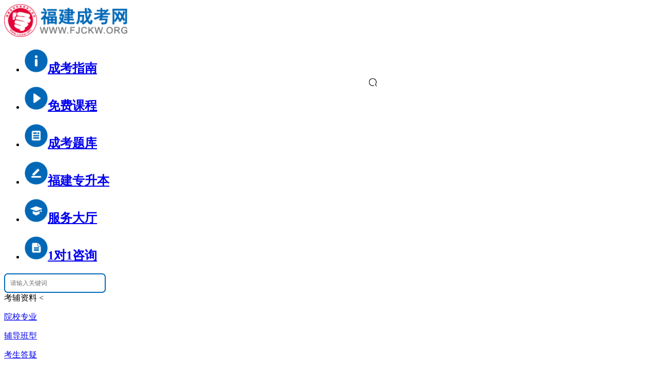

--- FILE ---
content_type: text/html; charset=utf-8
request_url: http://www.fjckw.org/show-2015-681-1.html
body_size: 9277
content:
<!DOCTYPE html>
<html>
<head>
  <meta charset="utf-8">
  <meta http-equiv="X-UA-Compatible" content="IE=Edge,chrome=1" />
  <title>建筑工程技术_福建成考网</title>
  <meta name="keywords" content="湄洲湾职业技术学院建筑工程技术高升专,湄洲湾职业技术学院建筑工程技术专业">
  <meta name="description" content="福建成人高考网为考生提供湄洲湾职业技术学院建筑工程技术专业高中起点升专科专业介绍、建筑工程技术高升专报考条件、课程设置、学习形式、高升专学制、考试科目、毕业要求、证书查询、报考流程、就业方向等湄洲湾职业技术学院建筑工程技术专业成人高考高升专考试信息。">
  <script type="text/javascript" src="/statics/js/jquery.min.js"></script>
  <meta itemprop="name" content="福建成考网">
  <meta itemprop="image" content="http://www.fjckw.org/statics/images/logo/1.png">
  <base target="_blank">
  <link href="/statics/css/reset.css" rel="stylesheet" type="text/css">
  <link href="/statics/css/default_blue.css?1769802980" rel="stylesheet" type="text/css">
  <script type="text/javascript" src="/statics/js/jquery.sgallery.js"></script>
  <link rel="stylesheet" href="/statics/files/sbm.css">
  <link rel="stylesheet" href="/statics/files/lmq.css">
  <link rel="stylesheet" href="/statics/css/header.css">
  <script type="text/javascript" src="/statics/files/sbm.js"></script>
  <script type="text/javascript" src="/statics/files/lmq.js"></script>
  <link rel="canonical" href="http://www.fjckw.org/show-2015-681-1.html">
  <link rel="stylesheet" href="/statics/files/enroll.css">
<script type="text/javascript" src="//gn.xuekao123.com/zxbm/ck/js/aes.js"></script>
<script type="text/javascript" src="//gn.xuekao123.com/zxbm/ck/js/allconfig.js"></script>
<script type="text/javascript" src="//gn.xuekao123.com/zxbm/ck/js/jsencrypt.min.js"></script>
<script type="text/javascript" src="//gn.xuekao123.com/zxbm/ck/js/md5.js"></script>
    </head>
	 
  

<body>
     <div class="header">
    <div class="sytopbox">
      <div class="logo">
        <a href="http://www.fjckw.org/" title="福建成人高考网">
          <img title="福建成人高考网" alt="福建成人高考网" src="http://www.fjckw.org/statics/images/logo/1.png" style="width:240px;">
        </a>
      </div>
      <div class="iconmenu">
        <ul>
                              <li>
            <h2><a href="http://www.fjckw.org/fjxsbkzn/"  title="成考指南"><img src="/uploadfile/2022/0314/20220314105008294.png" width="45" height="45" alt="成考指南"><span>成考指南</span></a></h2>
          </li>
                    <li>
            <h2><a href="http://www.fjckw.org/fjcksp/"  title="免费课程"><img src="/uploadfile/2022/0314/20220314105045896.png" width="45" height="45" alt="免费课程"><span>免费课程</span></a></h2>
          </li>
                    <li>
            <h2><a href="http://www.fjckw.org/fjsttk/"  title="成考题库"><img src="/uploadfile/2022/0325/20220325015954645.png" width="45" height="45" alt="成考题库"><span>成考题库</span></a></h2>
          </li>
                    <li>
            <h2><a href="http://www.fjckw.org/fzzsb/"  title="福建专升本"><img src="/uploadfile/2022/0325/20220325020009704.png" width="45" height="45" alt="福建专升本"><span>福建专升本</span></a></h2>
          </li>
                    <li>
            <h2><a href="http://www.fjckw.org/ksfwdt/"  title="服务大厅"><img src="/uploadfile/2022/0314/20220314105113587.png" width="45" height="45" alt="服务大厅"><span>服务大厅</span></a></h2>
          </li>
                    <li>
            <h2><a href="http://www.fjckw.org/kf/"  title="1对1咨询"><img src="/uploadfile/2022/0314/20220314105202306.png" width="45" height="45" alt="1对1咨询"><span>1对1咨询</span></a></h2>
          </li>
                            </ul>
      </div>
      <div class="header_search">
        <div id="bdcs">
          <div class="bdcs-container">
            <div class="bdcs-main bdcs-clearfix" id="default-searchbox">
              <div class="bdcs-search bdcs-clearfix" id="bdcs-search-inline">
                <form target="_blank" class="bdcs-search-form" action="http://zhannei.baidu.com/cse/site" id="bdcs-search-form">
                  <input name="entry" value="1" type="hidden">
                  <input name="q" class="bdcs-search-form-input" id="bdcs-search-form-input" placeholder="请输入关键词" style="height: 32px;line-height: 32px;width: 190px;border: 2px solid #0168B7;font-size: 12px;text-indent: 8px;border-radius: 7px;" type="text">
                  <input class="bdcs-search-form-submit " id="bdcs-search-form-submit" value="" type="submit" style="opacity:0;width: 30px;height: 34px;position: absolute;left: 56%;z-index: 100;">
                  <img style="width: 19px;position: absolute;left: 56%;top: 21%;" src="http://www.fjckw.org/statics/images/yxz_search.png" />
                  <input type="hidden" name="cc" value="www.fjckw.org">
                </form>
              </div>
            </div>
          </div>
        </div>
        <div class="yxz_wzfw">
          考辅资料<span class="f_wzfw"> &lt;</span>
          <div class="yxz_wzfw_yc2"></div>
          <div class="yxz_wzfw_yc">
                                                <p class="yxz_wzfw_yc_nr">
              <a href="http://www.fjckw.org/fjckzy/">院校专业</a>
            </p>
                        <p class="yxz_wzfw_yc_nr">
              <a href="http://www.fjckw.org/ckpxfdkc/">辅导班型</a>
            </p>
                        <p class="yxz_wzfw_yc_nr">
              <a href="http://www.fjckw.org/kf/">考生答疑</a>
            </p>
                        <p class="yxz_wzfw_yc_nr">
              <a href="http://www.fjckw.org//course/">在线题库</a>
            </p>
                        <p class="yxz_wzfw_yc_nr">
              <a href="http://www.fjckw.org/fjcksp/">免费课程</a>
            </p>
                        <p class="yxz_wzfw_yc_nr">
              <a href="http://www.fjckw.org/fjckdown/">免费下载</a>
            </p>
                                              </div>
        </div>
      </div>
    </div>
    <div class="bk3"></div>
    <div class="nav-bar">
      <map>
        <ul class="nav-site">
          <li class="active" ><a href="http://www.fjckw.org"><span>网站首页</span></a></li>
                                        <li ><a href="http://www.fjckw.org/fjckzx/" title="成考资讯" target="_blank" >成考资讯</a></li>
                    <li ><a href="http://www.fjckw.org/fjzsjz/" title="招生简章" target="_blank" >招生简章</a></li>
                    <li ><a href="http://www.fjckw.org/fjckyx/" title="成考院校" target="_blank" >成考院校</a></li>
                    <li ><a href="http://www.fjckw.org/fjckzy/" title="成考专业" target="_blank" >成考专业</a></li>
                    <li ><a href="http://www.fjckw.org/fjckdown/" title="历年真题" target="_blank" >历年真题</a></li>
                    <li ><a href="http://www.fjckw.org/kqfd/" title="考前辅导" target="_blank" >考前辅导</a></li>
                    <li ><a href="http://www.fjckw.org/zxbm/?form=yes" title="网上报名" target="_blank" >网上报名</a></li>
                    <li ><a href="http://www.fjckw.org/ksfwdt/" title="成人高考查询" target="_blank" >成人高考查询</a></li>
                                      </ul>
              </map>
    </div>
    <div class="clear"></div>
    <div class="home-ad-left ding-row ding-col-1" style="margin-bottom: 0;margin-top: 0;" id="top-city">
      <strong>城市:</strong>
      <ul>
                                <li><a href="http://www.fjckw.org/fjxm/" title="" style=""><span>厦门成考</span></a></li>
                <li><a href="http://www.fjckw.org/fjqz/" title="" style=""><span>泉州成考</span></a></li>
                <li><a href="http://www.fjckw.org/fjsm/" title="" style=""><span>三明成考</span></a></li>
                <li><a href="http://www.fjckw.org/fjnp/" title="" style=""><span>南平成考</span></a></li>
                <li><a href="http://www.fjckw.org/fjly/" title="" style=""><span>龙岩成考</span></a></li>
                <li><a href="http://www.fjckw.org/fjzz/" title="" style=""><span>漳州成考</span></a></li>
                <li><a href="http://www.fjckw.org/fjnd/" title="" style=""><span>宁德成考</span></a></li>
                <li><a href="http://www.fjckw.org/fjpts/" title="" style=""><span>莆田成考</span></a></li>
                <li><a href="http://www.fjckw.org/fjfz/" title="" style=""><span>福州成考</span></a></li>
                <li><a href="http://www.fjckw.org/fjptx/" title="" style=""><span>平潭成考</span></a></li>
                <li><a style="padding: 0 8px;" href="http://www.fjckw.org/fjds/" title="更多" target="_blank">更多+</a><span></span></li>
                      </ul>
      <div class="hot-search" style="float: right;overflow: hidden;font-size: 12px;max-width: 560px;">
                        <ul>
          <li style="color:red;font-weight: bold">热门搜索:</li>
                              <li><a href="http://www.fjckw.org/fjckdown/" title="福建成人高考历年真题下载" style="font-weight:bold;color:red;font-size:12px;" target="_blank">福建成人高考历年真题下载</a></li>
                    <li><a href="http://www.fjckw.org/weixin.html" title="福建成人高考交流平台" style="font-weight:bold;color:red;font-size:12px;" target="_blank">福建成人高考交流平台</a></li>
                            </ul>
                      </div>
    </div>
            <div class="home-ad-left ding-row ding-col-1">
      <strong>成考系统:</strong>
      <ul>
                        <li><a href="http://www.fjckw.org/zxbm/?form=yes" title="网上报名" style="font-weight:bold;color:red;" target="_blank">网上报名</a></li>
                <li><a href="http://www.fjckw.org/zxbm/" title="福建成人高考报名指导" style="font-weight:bold;color:red;" target="_blank">福建成人高考报名指导</a></li>
                <li><a href="http://www.fjckw.org/fjkqfdbmxt/" title="辅导报名" style="font-weight:bold;color:blue;" target="_blank">辅导报名</a></li>
                <li><a href="http://www.fjckw.org/bmcx/" title="报名查询" style="font-weight:bold;color:red;" target="_blank">报名查询</a></li>
                <li><a href="http://www.fjckw.org/fjzkz/" title="准考证打印" style="font-weight:bold;color:blue;" target="_blank">准考证打印</a></li>
                <li><a href="http://www.fjckw.org/fjcx/" title="成绩查询" style="font-weight:bold;color:blue;" target="_blank">成绩查询</a></li>
                <li><a href="http://www.fjckw.org/fjlqfsx/" title="分数线查询" style="font-weight:bold;color:blue;" target="_blank">分数线查询</a></li>
                <li><a href="http://www.fjckw.org/fjcx/" title="录取查询" style="font-weight:bold;color:blue;" target="_blank">录取查询</a></li>
                <li><a href="http://www.fjckw.org/fjxjcxxt/" title="学籍查询" style="font-weight:bold;color:red;" target="_blank">学籍查询</a></li>
                <li><a href="http://www.fjckw.org/fzzsb/" title="福建专升本" style="font-weight:bold;color:blue;" target="_blank">福建专升本</a></li>
                <li><a href="http://www.fjckw.org/ksfwdt/" title="成人高考查询" style="font-weight:bold;color:blue;" target="_blank">成人高考查询</a></li>
                <li><a href="http://www.fjckw.org/weixinmp.html" title="公众号" style="font-weight:bold;color:blue;" target="_blank">公众号</a></li>
                <li><a href="http://www.fjckw.org/weixin.html" title="考生交流群" style="font-weight:bold;color:blue;" target="_blank">考生交流群</a></li>
                <li><a href="http://www.fjckw.org/fjjjbkc/" title="精讲班" style="font-weight:bold;color:red;" target="_blank">精讲班</a></li>
                <li><a href="http://www.fjckw.org/fjzbbkc/" title="VIP班" style="font-weight:bold;color:red;" target="_blank">VIP班</a></li>
                      </ul>
    </div>
              </div>
  <div class="clear"></div>
  <link rel="stylesheet" href="/res/lside/lside.css">
<div class="left_QRcode">
    <p>关注公众号</p>
  <span>服务时间08：00-24：00</span>
  <div class="codewhite QRcodebox">
    <div class="swiper-wrapper">
      <div class="swiper-slide QRcodebox-item">
        <img src="http://www.fjckw.org/statics/gzh-img/1.jpg?1554342450">
        <p>微信公众号</p>
      </div>
      <div class="swiper-slide QRcodebox-item">
        <img src="http://www.fjckw.org/uploadfile/2021/0803/20210803104052553.jpg">
        <p>考生交流群</p>
      </div>
    </div>
    <div class="swiper-pagination lsideewm-page"></div>
  </div>
  <div class="codewhite">
    <img src="/uploadfile/2023/0204/20230204115137604.png">  </div>
  <div class="QRcodebtm">
    <p>免费课程/题库</p>
    <p>微信扫一扫</p>
  </div>
  <img src="/statics/images/close.png" alt="关闭" class="leftClose">  
</div>
<script src="/res/lside/lside.js"></script>  <div id="fixed_left">
                      </div>
  <link rel="stylesheet" href="/statics/css/zhuanyehz.css">
<div class="main zhuanyeinfo">
  <div class="crumbs"><span>所在位置：</span><a href="http://www.fjckw.org">福建成考网</a><span> &gt; </span>专业介绍
  </div>

  <div class="specialtyCon pr mb12">
    <p class="pa specialtyImg">
                        <img src="/uploadfile/2021/0218/20210218033842835.jpg" width="240" height="240" border="0">
                </p>
    <div class="bg_69 cr_ff t_specialtyCon pl305">
      <h1 class="yahei f22 lh30 fb" style="padding-top: 32px;">
        建筑工程技术      </h1>
      <a href="/zxbm/" class="zybmbtn">我要报名</a>

                  <div class="school_info">
        <p>
          <em class="mr5">
            <img src="/statics/img/anbin/spshowfour.png">
          </em>
          <strong>类别：</strong>理工类        </p>
        <p>
          <em class="mr5">
            <img s src="/statics/img/anbin/spshowtwo.png">
          </em>
          <strong>层次：</strong>高起专        </p>
        <br>
        <p>
          <em class="mr5">
            <img src="/statics/img/anbin/spshowone.png">
          </em>
          <strong>学习形式：</strong>函授        </p>
        <p>
          <em class="mr5">
            <img src="/statics/img/anbin/spshowthree.png">
          </em>
          <strong>学制：</strong>3年
        </p>

      </div>
            
    </div>
    <div class="bg_e5 b_specialtyCon pr pt20 pb25 pl305 pr55">
      <p class="f14 lh24">
        <span class="fb">
          该专业考生就业方向：
        </span>
      </p>
      <p>
                                从事建筑施工技术及管理等工作。本专业培养德、智、体、美、劳全面发展，具有良好职业道德和人文素养，掌握建筑工程识图、房屋构造、建筑力学与结构基本知识，具备建筑施工、质量监督、安全管理能力的高素质技术技能人才。                      </p>
      <p>
        &nbsp;
      </p>
      <div class="clearfix pr30 join">
                                <a id="mfkc" rel="noopener noreferrer" class="zyonebtn gdewmtc" thisimg="kecheng">免费课程</a>
                                <a id="lyoms" href="http://www.fjckw.org/ksfwdt/" target="_blank" rel="noopener noreferrer">服务大厅</a>
                                <a id="lyoms" href="http://www.fjckw.org/kf/" target="_blank" rel="noopener noreferrer">1对1咨询</a>
                              </div>
    </div>
  </div>
  <div class="col-auto">
    <div class="box nwidget yczxzt">
      <h2 class="title-2">在线做题</h2>
      <div class="topimg">
        <div class="gdewmtc" thisimg="tiku">
          <img src="/statics/files/img/ycrili.png" alt="做题小图标">
          <p>每日一练</p>
        </div>
        <div class="gdewmtc" thisimg="tiku">
          <img src="/statics/files/img/ycshiti.png" alt="做题小图标">
          <p>模拟试题</p>
        </div>
        <div class="gdewmtc" thisimg="tiku">
          <img src="/statics/files/img/ycshijuan.png" alt="做题小图标">
          <p>历年真题</p>
        </div>
      </div>
      <div class="ctrimg">
        <div class="gdewmtc" thisimg="tiku">
          <img src="/statics/files/img/yczuoti.png" alt="做题小图标">
          <span>做题记录</span>
        </div>
        <div class="gdewmtc" thisimg="tiku">
          <img src="/statics/files/img/yccuoti.png" alt="错题小图标">
          <span>我的错题</span>
        </div>
      </div>

      <div class="ycztjd">
        <div class="yzjson">
          <div class="yjson">
            <p>历年真题</p>
            <p>0<span>/355题</span></p>
          </div>
          <div class="jdt">
            <div class="jdtjd"></div>
          </div>
        </div>
        <a class="gdewmtc" thisimg="tiku">做题</a>
      </div>
      <div class="ycztjd">
        <div class="yzjson">
          <div class="yjson">
            <p>历年真题</p>
            <p>0<span>/243题</span></p>
          </div>
          <div class="jdt">
            <div class="jdtjd"></div>
          </div>
        </div>
        <a class="gdewmtc" thisimg="tiku">做题</a>
      </div>

    </div>


    <!-- 右侧论坛开始 -->
<link rel="stylesheet" href="/statics/youhua/css/yclunt.css">
<script type="text/javascript" src="/statics/youhua/js/yclunt.js"></script>
<div class="box nwidget ycluntan">
    <h2 class="title-2">成考论坛</h2>
  <div class="toptie">
            <p><a href="http://www.fjckw.org/forum/">福建成考学习圈</a></p>
    <span><a href="http://www.fjckw.org/forum/">成考新生入学要携带哪些材料?</a></span>
    <span style="opacity: 0;">11.8K 点击 · 18 回答</span>
    <a href="/weixin.html">点击进入</a>
          </div>
  <div class="nrtie">
    <ul class="ycltlb">
                  <li>
        <a href="http://www.fjckw.org/forum/">成考和自考有什么区别？</a>
        <span style="display:none">5.2K 点击 · 14回答</span>
      </li>
            <li>
        <a href="http://www.fjckw.org/forum/">成人高考备考有哪些技巧？</a>
        <span style="display:none">5.2K 点击 · 14回答</span>
      </li>
            <li>
        <a href="http://www.fjckw.org/forum/">成考新生入学要携带哪些材料?</a>
        <span style="display:none">5.2K 点击 · 14回答</span>
      </li>
            <li>
        <a href="http://www.fjckw.org/forum/">成考学籍档案在哪里查呢?</a>
        <span style="display:none">5.2K 点击 · 14回答</span>
      </li>
            <li>
        <a href="http://www.fjckw.org/forum/">成考专业选择时需要注意什么?</a>
        <span style="display:none">5.2K 点击 · 14回答</span>
      </li>
            <li>
        <a href="http://www.fjckw.org/forum/">成人高考能保留学籍吗?</a>
        <span style="display:none">5.2K 点击 · 14回答</span>
      </li>
            <li>
        <a href="http://www.fjckw.org/forum/">成考高起专和高起本有哪些区别?</a>
        <span style="display:none">5.2K 点击 · 14回答</span>
      </li>
            <li>
        <a href="http://www.fjckw.org/forum/">成人高考学历好找工作吗？</a>
        <span style="display:none">5.2K 点击 · 14回答</span>
      </li>
                </ul>
  </div>
  <a href="/weixin.html">查看更多</a>
</div>
<!-- 右侧论坛结束 -->
<!-- mark yclunt -->

    <div class="box nwidget two">
      <h5 class="title-2">其他<a href="http://www.fjckw.org/mzygqz/" target="_blank">高起专</a>专业</h5>
      <div class="content">
        <ul class="otherzy">
                              <li class="mb12">
            <p>
              <em class="mr5">
                ·
              </em>
              <a class="fb" href="http://www.fjckw.org/show-2015-1103-1.html">应用化工技术</a>
            </p>
            <p>
                            <em class="mr5">
                &nbsp;
              </em>
              <span>
                函授              </span>
              <span class="mr5 ml5">
                |
              </span>
              学制3年
              &nbsp;&nbsp;
                          </p>
          </li>
                    <li class="mb12">
            <p>
              <em class="mr5">
                ·
              </em>
              <a class="fb" href="http://www.fjckw.org/show-2015-681-1.html">建筑工程技术</a>
            </p>
            <p>
                            <em class="mr5">
                &nbsp;
              </em>
              <span>
                函授              </span>
              <span class="mr5 ml5">
                |
              </span>
              学制3年
              &nbsp;&nbsp;
                          </p>
          </li>
                    <li class="mb12">
            <p>
              <em class="mr5">
                ·
              </em>
              <a class="fb" href="http://www.fjckw.org/show-2015-1105-1.html">护理</a>
            </p>
            <p>
                            <em class="mr5">
                &nbsp;
              </em>
              <span>
                业余              </span>
              <span class="mr5 ml5">
                |
              </span>
              学制3年
              &nbsp;&nbsp;
                          </p>
          </li>
                    <li class="mb12">
            <p>
              <em class="mr5">
                ·
              </em>
              <a class="fb" href="http://www.fjckw.org/show-2015-682-1.html">机电一体化技术</a>
            </p>
            <p>
                            <em class="mr5">
                &nbsp;
              </em>
              <span>
                函授              </span>
              <span class="mr5 ml5">
                |
              </span>
              学制3年
              &nbsp;&nbsp;
                          </p>
          </li>
                    <li class="mb12">
            <p>
              <em class="mr5">
                ·
              </em>
              <a class="fb" href="http://www.fjckw.org/show-2015-679-1.html">市场营销</a>
            </p>
            <p>
                            <em class="mr5">
                &nbsp;
              </em>
              <span>
                函授              </span>
              <span class="mr5 ml5">
                |
              </span>
              学制3年
              &nbsp;&nbsp;
                          </p>
          </li>
                            </ul>
      </div>
    </div>
  </div>
  <div class="col-left">
    <div id="Article">
      <div class="bg_fb mb5 pt10 pl20 pr20 pb15 lh24">
        <h2 class="cr_dc f16 yahei lh45">
          报名流程
        </h2>
        <div id="MyContent">
          <div class="lcOne">
            <div class="lcTwo">
                                                                                    <div class="lcThree">
                <div>
                  <b>新生报考<br> <span>8、9月资格审核</span> </b>
                  <a href="http://www.fjckw.org/zxbm/">
                    <div>报名入口</div>
                  </a>
                </div>
                <div>
                  <b>备考应试<br> <span>10月下旬</span> </b>
                  <a href="http://www.fjckw.org/ckpxfdkc/">
                    <div>培训入口</div>
                  </a>
                </div>
                <div>
                  <b>成绩与录取<br> <span>择优录取11-12月</span> </b>
                  <a href="http://www.fjckw.org/fjcx/">
                    <div>成绩与录取查询</div>
                  </a>
                </div>
                <div>
                  <b>注册入学<br> <span>次年3月左右</span> </b>
                  <a href="http://www.fjckw.org/fjxjcxxt/">
                    <div>学籍查询</div>
                  </a>
                </div>
                <div>
                  <b>按期毕业<br> <span>最短学习年限2.5年</span> </b>
                  <a href="/kf/">
                    <div>学位咨询</div>
                  </a>
                </div>
                <div>
                  <b>择业就业<br> <span style="white-space: nowrap;">免费就业指导、岗位推荐</span> </b>
                  <a href="">
                    <div>岗位推荐</div>
                  </a>
                </div>
              </div>
            </div>
          </div>
        </div>
      </div>
      <div class="bg_fb lh24 readCon mb5">
        <h2 class="cr_dc f16 yahei lh40">
          适合人群
        </h2>
        <p>
          <em class="mr5">
            ·
          </em>
          <strong>
            高达专：
          </strong>
          年满18周岁，具有普通高中、中专或师范、技校、职高毕业证书等中等学历教育毕业证书；
        </p>
        <p>
          <em class="mr5">
            ·
          </em>
          <strong>
            专升本：
          </strong>
          年满20周岁，具有国民教育系列的专科或专科以上学历的毕业证书。
        </p>
      </div>
      <div class="bg_fb pt10 pl20 pr20 pb15 mb5">
        <h2 class="cr_dc f16 yahei lh50">
          课程设置
        </h2>
        <div id="MyContent">
                                        (实际开设课程，以招生院校当年最新规定为准。)                            </div>
      </div>
      <div class="bg_fb mb5 pt10 pl20 pr20 pb15 none">
        <h2 class="cr_dc f16 yahei lh50">
          学制与收费标准
        </h2>
        <div>
          <table id="tablexzfy">
            <tbody>
              <tr>
                <td colspan="5">根据赣教计字（2000）163号文件 </td>
              </tr>
              <tr>
                <td width="96"> 报考层次 </td>
                <td width="81"> 学习形式 </td>
                <td width="55">学制</td>
                <td width="88"> 收费标准 </td>
                <td width="170"> 备注 </td>
              </tr>
              <tr>
                <td> 专科(高起专) </td>
                <td> 函授(业余) </td>
                <td>3-4年</td>
                <td> 1400元/年 </td>
                <td> 艺术、体育类专业1800元/年</td>
              </tr>
              <tr>
                <td> 本科(专升本) </td>
                <td> 函授(业余) </td>
                <td>3年</td>
                <td> 1700元/年</td>
                <td> 艺术、体育类专业2100元/年 </td>
              </tr>
              <tr>
                <td> 专科(高起专) </td>
                <td> 脱产 </td>
                <td>2年</td>
                <td> 2900元/年</td>
                <td>&nbsp; </td>
              </tr>
              <tr>
                <td> 本科(专升本) </td>
                <td> 脱产 </td>
                <td>2年</td>
                <td> 3100元/年</td>
                <td>&nbsp; </td>
              </tr>
            </tbody>
          </table>
        </div>
      </div>
      <div class="bg_fb mb5 pt10 pl20 pr20 pb15 lh24">
        <h2 class="cr_dc f16 yahei lh45">
          毕业要求
        </h2>
        <div id="MyContent">
          修完教学计划规定的全部课程，成绩合格，缴清费用，办理完成毕业手续后，由所报读高校和国家教委颁发国家承认学历的专（本）科毕业证书，本科毕业可申请学士学位，与其它国家承认的大学专（本）毕业证书具有同等效力，可入社保、评职称、提干、加薪、考研、考公务员、考事业编制、办留学等。<p style="color: #dc1c21;">正常毕业，可获得福建成考网专属就业推荐机会。 <a style="font-weight: bolder;color: #0894ec;" href="/kf/">立即获取 >> </a></p>
        </div>
      </div>
      <!-- end -->
      <div class="bg_fb mb5 pt10 pl20 pr20 pb15 lh24">
        <h2 class="cr_dc f16 yahei lh45">证书查询</h2>
        <div id="MyContent">教育部决定从2001年开始，我国高等教育学历证书的管理实行电子注册制度，并委托全国高校学生信息咨询与就业指导中心负责学历电子注册审核、 备案的技术性、事务性和网上查询、认证服务工作。2001年以后的学历证书可以在中心注册的中国高等教育学生信息网(www.chsi.com.cn)上 查询，此外中心还提供学历证书认证服务，经认证的学历证书可在中心注册的网上查询。
        </div>
      </div>

      <div class="Article-Tool">
      </div>
      <div class="bk10"></div>
      <div class="bk15"></div>
          </div>
    <link rel="stylesheet" href="/res/majorTest/majorTest.css">
      <div class="major_test">
        <form class="mT_form">
          <div>
            <label for="demand">提升需求：</label>
            <select name="demand" id="demand">
              <option value="">请选择您的提升需求</option>
              <option value="升职加薪">升职加薪</option>
              <option value="技能提升">技能提升</option>
              <option value="终身学习">终身学习</option>
            </select>
          </div>
          <div>
            <label for="level">目标层次：</label>
            <select name="level" id="level">
              <option value="">请选择您的目标层次</option>
              <option value="本科">本科</option>
              <option value="专科">专科</option>
            </select>
          </div>
          <div>
            <label for="province">考试省份：</label>
            <input type="text" id="province" name="province" placeholder="请输入您的考试省份">
          </div>
          <div>
            <label for="major_type">意向专业分类：</label>
            <select name="major_type" id="major_type">
              <option value="">请选择您的意向专业分类</option>
              <option value="理工类">理工类</option>
              <option value="医学类">医学类</option>
              <option value="农学类">农学类</option>
              <option value="艺术类">艺术类</option>
              <option value="经管类">经管类</option>
              <option value="法学类">法学类</option>
              <option value="教育类">教育类</option>
              <option value="文史类">文史、中医类</option>
            </select>
          </div>
          <div>
            <label for="demand">学习时间：</label>
            <select name="demand" id="demand">
              <option value="">请选择您的学习时间</option>
              <option value="较多">较多</option>
              <option value="较少">较少</option>
              <option value="可抽空学习">可抽空学习</option>
            </select>
          </div>
          <div>
            <label for="demand">院校要求：</label>
            <select name="demand" id="demand">
              <option value="">请选择您的院校要求</option>
              <option value="双一流">双一流</option>
              <option value="不限">不限</option>
            </select>
          </div>
          <div>
            <label for="phone">手机号：</label>
            <input type="tel" id="phone" name="phone" maxlength="11" placeholder="请输入您的手机号">
            <input type="text" name="verifyCode" maxlength="6" placeholder="验证码">
            <button type="button" class="getVerifyCode">获取验证码</button>
          </div>
          <div class="mT_btn">
            <button type="submit">专业推荐</button>
            <button type="reset">重置</button>
          </div>
        </form>
      </div>
      <script src="/res/majorTest/majorTest.js"></script>
  </div>
</div>

<script language="JavaScript" src="api.php?op=count&id=681&modelid=16"></script>
<div class="bk10"></div>
<div class="main">

    </div>
  <div class="footer" style="padding-bottom: 30px;">
    <div class="info">

      <div class="bk10"></div>
      <p class="powered">
      </p>
      <div class="copyright">
        <a href="http://www.fjckw.org">福建成人高考</a>&nbsp;|&nbsp;
        <a href="/about/">关于我们</a>&nbsp;|&nbsp;
                                <a href="http://www.fjckw.org/xml/www.fjckw.org/sitemap.txt" target="_blank" >网站地图txt</a>&nbsp;|&nbsp;
                <a href="http://www.fjckw.org/xml/www.fjckw.org/sitemap.html" target="_blank" >网站地图html</a>&nbsp;|&nbsp;
                <a href="http://www.fjckw.org/fjckzsb/" target="_blank" >福建专升本</a>&nbsp;|&nbsp;
                <a href="http://www.fjckw.org/fjcx/" target="_blank" >福建成考成绩查询</a>&nbsp;|&nbsp;
                <a href="http://www.fjckw.org/fjlqfsx/" target="_blank" >福建省成人高考分数线</a>&nbsp;|&nbsp;
                <a href="http://www.fjckw.org/show-31-10584-1.html" target="_blank" >福建成人高考考试时间</a>&nbsp;|&nbsp;
                <a href="http://www.fjckw.org/fjxsbkzn/" target="_blank" >福建成考指南</a>&nbsp;|&nbsp;
                                <a href="http://www.fjckw.org/sitemaps.html">网站地图</a>&nbsp;
                <br>Copyright 2012-2026 <a href="http://www.fjckw.org">福建成考网</a> www.fjckw.org All Rights Reserved. <br>
                        声明：本站为福建成人高考民间交流网站，福建成人高考动态请各位考生以教育考试院、成考办通知为准。                <br>
        本站部分文字及图片均来自于网络，如侵犯到您的权益，请及时发送邮件到2667645833@qq.com，我们会尽快处理。
        <br>
                本站地址：福建省福州市鼓楼区五一北路129号榕城商贸中心1102&nbsp;&nbsp;咨询电话：0591-87666380&nbsp;&nbsp;合作洽谈：18150038879&nbsp;祝老师<br>
                版权所有：南昌传爱职业技能培训学校&nbsp;&nbsp;ICP证：<a class="icp"  href="http://beian.miit.gov.cn/" target="_blank" rel="nofollow">赣ICP备17011442号-1</a> 技术支持：福州传爱网络科技有限公司
<div style="width:300px;margin:0 auto;">
<a target="_blank"class="gwab_a"
href=http://www.beian.gov.cn/portal/registerSystemInfo?recordcode=36010202000307 style="display:inline-block;text-decoration:none;height:20px;line-height:20px;"><img src="http://www.fjckw.org/uploadfile/2021/0710/20210710100057956.png" style="float:left;"/><p style="float:left;height:20px;line-height:20px;margin: 0px 0px 0px 5px; color:#939393;">
<span class="gwab_yu">赣</span>公网安备
<span class="gwab">36010202000307</span>号</p></a>
                         </div>
<a href="/about/complaint/">投诉中心</a> | <a href="http://www.nc12377.cn/home/index.html" rel="nofollow">互联网举报中心</a><br/>
&nbsp;&nbsp;法律顾问：肖云律师
        <br>
        
      </div>
    </div>

    <span class="none">

    </span>

        <script src="http://www.fjckw.org/statics/js/fixed.js" type="text/javascript"></script>
    
    <div class="maintc">
      <div class="tcbg">
        <img src="/statics/files/img/tcoff.png" alt="关闭按钮" class="tcoff">
        <p class="tctle ewmjiazai">扫码领取</p>
        <span>扫码进入易职邦小程序</span>
        <img src="/statics/files/img/loading.gif" class="tcewmimg">
        <p class="tcmintxt">微信扫码，点击立即参与领取</p>
      </div>

    </div>

    <div class="yzbapptc">
      <div class="tcbg">
        <img src="/statics/files/img/tcoff.png" alt="关闭按钮" class="tcoff">
        <p class="tctle">扫码领取</p>
        <span>扫码进入易职邦小程序</span>
        <img class="tcewmimg gdewm">
        <p class="tcmintxt">微信扫码，点击立即参与</p>
      </div>
    </div>

    <!-- 首页二维码弹窗开始 -->
    <div class="indexPop" style="display: none;">
      <div class="tcbg">
        <img src="/statics/files/img/tcoff.png" alt="关闭按钮" class="tcoff shutIndexPop">
        <p class="tctle">扫码查看</p>
        <span>扫码进入考生交流群查看更多科目资料</span>
        <img class="tcewmimg" src="http://www.fjckw.org/uploadfile/2021/0803/20210803104052553.jpg">
        <p class="tcmintxt">微信扫码，立即加入</p>
      </div>
    </div>
    <!-- 首页二维码弹窗结束 -->
    
        <script src="/statics/mobile/yxz/js/swiper.min.js"></script>
<link rel="stylesheet" href="/statics/mobile/yxz/css/swiper.min.css">

<div id="yxz-cbl1">
  <img src="/statics/yxz/cbl1/sqlogo1.png" alt="" style="width:132px;height:131px; position: relative; z-index: 3;">
  <div class="yxzCbl1-cont">
    <p class="yxzCbl1-p1">福建考生在线服务</p>
    <a href="/kf/" target="_blank" class="yxzCbl1-p2"> <span></span> <p>专升本咨询</p></a>
    <a href="/kf/" target="_blank" class="yxzCbl1-p2"> <span></span> <p>高起专/本咨询</p> </a>
    <a href="/kf/" target="_blank" class="yxzCbl1-p2"> <span></span> <p>学校专业咨询</p> </a>
    <a href="/kf/" target="_blank" class="yxzCbl1-p2"> <span></span> <p>考前辅导咨询</p> </a>
    <a href="/kf/" target="_blank" class="yxzCbl1-p2"> <span></span> <p>复习礼包领取</p> </a>
    <a href="http://www.fjckw.org/zxbm/?form=yes" target="_blank" class="yxzCbl1-p2 yxzcbl_btn"> <p>报名入口</p> </a>
    <div class="yxzCbl1-p5 yxzCbl1-bigewm1">
      <img src="http://www.fjckw.org/statics/gzh-img/1.jpg?1554342450" alt="">
      <p>扫码立即关注公众号</p>
    </div>
    <div class="yxzCbl1-p5 yxzCbl1-bigewm2">
      <img src="http://www.fjckw.org/uploadfile/2021/0803/20210803104052553.jpg" alt="">
      <p>扫码立即加入交流群</p>
    </div>

    <div class="yxzCbl1-p3">
      <div class="swiper-container yxzCbl1-swiper">
        <div class="swiper-wrapper">

          <div class="swiper-slide">
            <p>公众号</p>
            <img src="http://www.fjckw.org/statics/gzh-img/1.jpg?1554342450" alt=""  class="yxzCbl1-ewm1">
          </div>
          <div class="swiper-slide" >
            <p>交流群</p>
            <img src="http://www.fjckw.org/uploadfile/2021/0803/20210803104052553.jpg" alt="" class="yxzCbl1-ewm2">
          </div>

        </div>
        <div class="swiper-pagination" style="bottom:0px;"></div>
      </div>

    </div>
    <div class="yxzCbl1-p4" onclick="goTop()">
      <img src="/statics/yxz/cbl1/dbx1.png" alt="">
      <p>回到顶部</p>
    </div>
  </div>
  <img src="/statics/images/close.png" alt="关闭" class="rightClose">
</div>
<link rel="stylesheet" href="/statics/files/new_cbl2.css">
<script src="/statics/files/new_cbl2.js"></script>    
    
    <div style="display:none"><script src="https://s19.cnzz.com/z_stat.php?id=1273700089&web_id=1273700089" language="JavaScript"></script>
<!--百度统计与商桥-->
<script>
var _hmt = _hmt || [];
(function() {
  var hm = document.createElement("script");
  hm.src = "https://hm.baidu.com/hm.js?5cc8225a67908674afe7ada57ecf5bbf";
  var s = document.getElementsByTagName("script")[0]; 
  s.parentNode.insertBefore(hm, s);
})();
</script>
<!--360推送-->
<script>(function(){
var src = (document.location.protocol == "http:") ? "http://js.passport.qihucdn.com/11.0.1.js?a6e169e7afc2f9d7413891bf430a5689":"https://jspassport.ssl.qhimg.com/11.0.1.js?a6e169e7afc2f9d7413891bf430a5689";
document.write('<script src="' + src + '" id="sozz"><\/script>');
})();
</script>
<script>
var _hmt = _hmt || [];
(function() {
  var hm = document.createElement("script");
  hm.src = "https://hm.baidu.com/hm.js?96bad7d39d6e81e061f35e0f902e9bce";
  var s = document.getElementsByTagName("script")[0]; 
  s.parentNode.insertBefore(hm, s);
})();
</script>
</div>

    <script src="/statics/js/footer.js"></script>
    </body>

    </html>